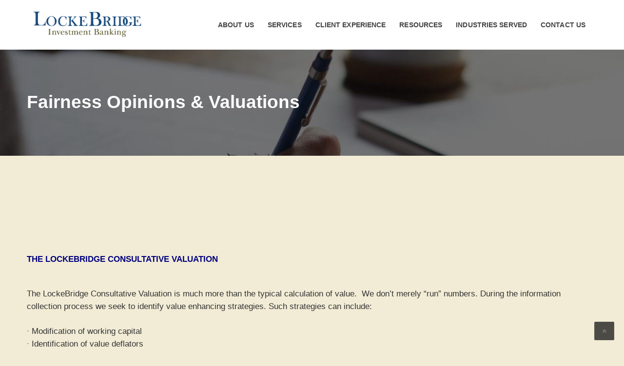

--- FILE ---
content_type: text/html; charset=UTF-8
request_url: https://www.lockebridge.com/fairness-opinions-valuations/
body_size: 16586
content:
<!DOCTYPE html><html lang="en-US" class="no-js" ><head><script data-no-optimize="1">var litespeed_docref=sessionStorage.getItem("litespeed_docref");litespeed_docref&&(Object.defineProperty(document,"referrer",{get:function(){return litespeed_docref}}),sessionStorage.removeItem("litespeed_docref"));</script> <meta charset="UTF-8"><meta name="viewport" content="width=device-width, initial-scale=1"><link rel="profile" href="https://gmpg.org/xfn/11"><link rel="pingback" href="https://www.lockebridge.com/xmlrpc.php"><link rel="manifest" href="/superpwa-manifest.json"><meta name="theme-color" content="#D5E0EB"><meta name='robots' content='index, follow, max-image-preview:large, max-snippet:-1, max-video-preview:-1' /><title>Fairness Opinions &amp; Valuations - LockeBridge Investment Banking</title><meta name="description" content="LockeBridge’s ability to accurately estimate the value of a company is a critical component of our unique business model." /><link rel="canonical" href="https://www.lockebridge.com/fairness-opinions-valuations/" /><meta property="og:locale" content="en_US" /><meta property="og:type" content="article" /><meta property="og:title" content="Fairness Opinions &amp; Valuations - LockeBridge Investment Banking" /><meta property="og:description" content="LockeBridge’s ability to accurately estimate the value of a company is a critical component of our unique business model." /><meta property="og:url" content="https://www.lockebridge.com/fairness-opinions-valuations/" /><meta property="og:site_name" content="LockeBridge Capital Partners" /><meta property="article:publisher" content="https://www.facebook.com/events/167785250041331/" /><meta property="article:modified_time" content="2023-09-21T14:49:18+00:00" /><meta name="twitter:card" content="summary_large_image" /><meta name="twitter:site" content="@lockebridgellc" /><meta name="twitter:label1" content="Est. reading time" /><meta name="twitter:data1" content="3 minutes" /> <script type="application/ld+json" class="yoast-schema-graph">{"@context":"https://schema.org","@graph":[{"@type":"WebPage","@id":"https://www.lockebridge.com/fairness-opinions-valuations/","url":"https://www.lockebridge.com/fairness-opinions-valuations/","name":"Fairness Opinions & Valuations - LockeBridge Investment Banking","isPartOf":{"@id":"https://www.lockebridge.com/#website"},"datePublished":"2018-03-01T08:54:08+00:00","dateModified":"2023-09-21T14:49:18+00:00","description":"LockeBridge’s ability to accurately estimate the value of a company is a critical component of our unique business model.","breadcrumb":{"@id":"https://www.lockebridge.com/fairness-opinions-valuations/#breadcrumb"},"inLanguage":"en-US","potentialAction":[{"@type":"ReadAction","target":["https://www.lockebridge.com/fairness-opinions-valuations/"]}]},{"@type":"BreadcrumbList","@id":"https://www.lockebridge.com/fairness-opinions-valuations/#breadcrumb","itemListElement":[{"@type":"ListItem","position":1,"name":"Home","item":"https://www.lockebridge.com/"},{"@type":"ListItem","position":2,"name":"Fairness Opinions &#038; Valuations"}]},{"@type":"WebSite","@id":"https://www.lockebridge.com/#website","url":"https://www.lockebridge.com/","name":"LockeBridge Capital Partners","description":"Investment Banking M&amp;A Private Equity","publisher":{"@id":"https://www.lockebridge.com/#organization"},"potentialAction":[{"@type":"SearchAction","target":{"@type":"EntryPoint","urlTemplate":"https://www.lockebridge.com/?s={search_term_string}"},"query-input":{"@type":"PropertyValueSpecification","valueRequired":true,"valueName":"search_term_string"}}],"inLanguage":"en-US"},{"@type":"Organization","@id":"https://www.lockebridge.com/#organization","name":"LockeBridge Capital Partners","url":"https://www.lockebridge.com/","logo":{"@type":"ImageObject","inLanguage":"en-US","@id":"https://www.lockebridge.com/#/schema/logo/image/","url":"https://www.lockebridge.com/wp-content/uploads/2018/12/lockebridge-hi-res_bcard_121118.jpg","contentUrl":"https://www.lockebridge.com/wp-content/uploads/2018/12/lockebridge-hi-res_bcard_121118.jpg","width":3055,"height":839,"caption":"LockeBridge Capital Partners"},"image":{"@id":"https://www.lockebridge.com/#/schema/logo/image/"},"sameAs":["https://www.facebook.com/events/167785250041331/","https://x.com/lockebridgellc","https://www.linkedin.com/company/lockebridge","https://www.youtube.com/user/lockebridgellcma"]}]}</script> <link rel='dns-prefetch' href='//fonts.googleapis.com' /><link rel='preconnect' href='//www.google-analytics.com' /><link rel="alternate" type="application/rss+xml" title="LockeBridge Capital Partners &raquo; Feed" href="https://www.lockebridge.com/feed/" /><link rel="alternate" type="application/rss+xml" title="LockeBridge Capital Partners &raquo; Comments Feed" href="https://www.lockebridge.com/comments/feed/" /><link rel="alternate" title="oEmbed (JSON)" type="application/json+oembed" href="https://www.lockebridge.com/wp-json/oembed/1.0/embed?url=https%3A%2F%2Fwww.lockebridge.com%2Ffairness-opinions-valuations%2F" /><link rel="alternate" title="oEmbed (XML)" type="text/xml+oembed" href="https://www.lockebridge.com/wp-json/oembed/1.0/embed?url=https%3A%2F%2Fwww.lockebridge.com%2Ffairness-opinions-valuations%2F&#038;format=xml" /><style id='wp-img-auto-sizes-contain-inline-css' type='text/css'>img:is([sizes=auto i],[sizes^="auto," i]){contain-intrinsic-size:3000px 1500px}
/*# sourceURL=wp-img-auto-sizes-contain-inline-css */</style><link data-optimized="2" rel="stylesheet" href="https://www.lockebridge.com/wp-content/litespeed/ucss/c141c6dfe77dd9a11c23a2a0326366c0.css?ver=9be9f" /><style id='global-styles-inline-css' type='text/css'>:root{--wp--preset--aspect-ratio--square: 1;--wp--preset--aspect-ratio--4-3: 4/3;--wp--preset--aspect-ratio--3-4: 3/4;--wp--preset--aspect-ratio--3-2: 3/2;--wp--preset--aspect-ratio--2-3: 2/3;--wp--preset--aspect-ratio--16-9: 16/9;--wp--preset--aspect-ratio--9-16: 9/16;--wp--preset--color--black: #000000;--wp--preset--color--cyan-bluish-gray: #abb8c3;--wp--preset--color--white: #ffffff;--wp--preset--color--pale-pink: #f78da7;--wp--preset--color--vivid-red: #cf2e2e;--wp--preset--color--luminous-vivid-orange: #ff6900;--wp--preset--color--luminous-vivid-amber: #fcb900;--wp--preset--color--light-green-cyan: #7bdcb5;--wp--preset--color--vivid-green-cyan: #00d084;--wp--preset--color--pale-cyan-blue: #8ed1fc;--wp--preset--color--vivid-cyan-blue: #0693e3;--wp--preset--color--vivid-purple: #9b51e0;--wp--preset--gradient--vivid-cyan-blue-to-vivid-purple: linear-gradient(135deg,rgb(6,147,227) 0%,rgb(155,81,224) 100%);--wp--preset--gradient--light-green-cyan-to-vivid-green-cyan: linear-gradient(135deg,rgb(122,220,180) 0%,rgb(0,208,130) 100%);--wp--preset--gradient--luminous-vivid-amber-to-luminous-vivid-orange: linear-gradient(135deg,rgb(252,185,0) 0%,rgb(255,105,0) 100%);--wp--preset--gradient--luminous-vivid-orange-to-vivid-red: linear-gradient(135deg,rgb(255,105,0) 0%,rgb(207,46,46) 100%);--wp--preset--gradient--very-light-gray-to-cyan-bluish-gray: linear-gradient(135deg,rgb(238,238,238) 0%,rgb(169,184,195) 100%);--wp--preset--gradient--cool-to-warm-spectrum: linear-gradient(135deg,rgb(74,234,220) 0%,rgb(151,120,209) 20%,rgb(207,42,186) 40%,rgb(238,44,130) 60%,rgb(251,105,98) 80%,rgb(254,248,76) 100%);--wp--preset--gradient--blush-light-purple: linear-gradient(135deg,rgb(255,206,236) 0%,rgb(152,150,240) 100%);--wp--preset--gradient--blush-bordeaux: linear-gradient(135deg,rgb(254,205,165) 0%,rgb(254,45,45) 50%,rgb(107,0,62) 100%);--wp--preset--gradient--luminous-dusk: linear-gradient(135deg,rgb(255,203,112) 0%,rgb(199,81,192) 50%,rgb(65,88,208) 100%);--wp--preset--gradient--pale-ocean: linear-gradient(135deg,rgb(255,245,203) 0%,rgb(182,227,212) 50%,rgb(51,167,181) 100%);--wp--preset--gradient--electric-grass: linear-gradient(135deg,rgb(202,248,128) 0%,rgb(113,206,126) 100%);--wp--preset--gradient--midnight: linear-gradient(135deg,rgb(2,3,129) 0%,rgb(40,116,252) 100%);--wp--preset--font-size--small: 13px;--wp--preset--font-size--medium: 20px;--wp--preset--font-size--large: 36px;--wp--preset--font-size--x-large: 42px;--wp--preset--spacing--20: 0.44rem;--wp--preset--spacing--30: 0.67rem;--wp--preset--spacing--40: 1rem;--wp--preset--spacing--50: 1.5rem;--wp--preset--spacing--60: 2.25rem;--wp--preset--spacing--70: 3.38rem;--wp--preset--spacing--80: 5.06rem;--wp--preset--shadow--natural: 6px 6px 9px rgba(0, 0, 0, 0.2);--wp--preset--shadow--deep: 12px 12px 50px rgba(0, 0, 0, 0.4);--wp--preset--shadow--sharp: 6px 6px 0px rgba(0, 0, 0, 0.2);--wp--preset--shadow--outlined: 6px 6px 0px -3px rgb(255, 255, 255), 6px 6px rgb(0, 0, 0);--wp--preset--shadow--crisp: 6px 6px 0px rgb(0, 0, 0);}:where(.is-layout-flex){gap: 0.5em;}:where(.is-layout-grid){gap: 0.5em;}body .is-layout-flex{display: flex;}.is-layout-flex{flex-wrap: wrap;align-items: center;}.is-layout-flex > :is(*, div){margin: 0;}body .is-layout-grid{display: grid;}.is-layout-grid > :is(*, div){margin: 0;}:where(.wp-block-columns.is-layout-flex){gap: 2em;}:where(.wp-block-columns.is-layout-grid){gap: 2em;}:where(.wp-block-post-template.is-layout-flex){gap: 1.25em;}:where(.wp-block-post-template.is-layout-grid){gap: 1.25em;}.has-black-color{color: var(--wp--preset--color--black) !important;}.has-cyan-bluish-gray-color{color: var(--wp--preset--color--cyan-bluish-gray) !important;}.has-white-color{color: var(--wp--preset--color--white) !important;}.has-pale-pink-color{color: var(--wp--preset--color--pale-pink) !important;}.has-vivid-red-color{color: var(--wp--preset--color--vivid-red) !important;}.has-luminous-vivid-orange-color{color: var(--wp--preset--color--luminous-vivid-orange) !important;}.has-luminous-vivid-amber-color{color: var(--wp--preset--color--luminous-vivid-amber) !important;}.has-light-green-cyan-color{color: var(--wp--preset--color--light-green-cyan) !important;}.has-vivid-green-cyan-color{color: var(--wp--preset--color--vivid-green-cyan) !important;}.has-pale-cyan-blue-color{color: var(--wp--preset--color--pale-cyan-blue) !important;}.has-vivid-cyan-blue-color{color: var(--wp--preset--color--vivid-cyan-blue) !important;}.has-vivid-purple-color{color: var(--wp--preset--color--vivid-purple) !important;}.has-black-background-color{background-color: var(--wp--preset--color--black) !important;}.has-cyan-bluish-gray-background-color{background-color: var(--wp--preset--color--cyan-bluish-gray) !important;}.has-white-background-color{background-color: var(--wp--preset--color--white) !important;}.has-pale-pink-background-color{background-color: var(--wp--preset--color--pale-pink) !important;}.has-vivid-red-background-color{background-color: var(--wp--preset--color--vivid-red) !important;}.has-luminous-vivid-orange-background-color{background-color: var(--wp--preset--color--luminous-vivid-orange) !important;}.has-luminous-vivid-amber-background-color{background-color: var(--wp--preset--color--luminous-vivid-amber) !important;}.has-light-green-cyan-background-color{background-color: var(--wp--preset--color--light-green-cyan) !important;}.has-vivid-green-cyan-background-color{background-color: var(--wp--preset--color--vivid-green-cyan) !important;}.has-pale-cyan-blue-background-color{background-color: var(--wp--preset--color--pale-cyan-blue) !important;}.has-vivid-cyan-blue-background-color{background-color: var(--wp--preset--color--vivid-cyan-blue) !important;}.has-vivid-purple-background-color{background-color: var(--wp--preset--color--vivid-purple) !important;}.has-black-border-color{border-color: var(--wp--preset--color--black) !important;}.has-cyan-bluish-gray-border-color{border-color: var(--wp--preset--color--cyan-bluish-gray) !important;}.has-white-border-color{border-color: var(--wp--preset--color--white) !important;}.has-pale-pink-border-color{border-color: var(--wp--preset--color--pale-pink) !important;}.has-vivid-red-border-color{border-color: var(--wp--preset--color--vivid-red) !important;}.has-luminous-vivid-orange-border-color{border-color: var(--wp--preset--color--luminous-vivid-orange) !important;}.has-luminous-vivid-amber-border-color{border-color: var(--wp--preset--color--luminous-vivid-amber) !important;}.has-light-green-cyan-border-color{border-color: var(--wp--preset--color--light-green-cyan) !important;}.has-vivid-green-cyan-border-color{border-color: var(--wp--preset--color--vivid-green-cyan) !important;}.has-pale-cyan-blue-border-color{border-color: var(--wp--preset--color--pale-cyan-blue) !important;}.has-vivid-cyan-blue-border-color{border-color: var(--wp--preset--color--vivid-cyan-blue) !important;}.has-vivid-purple-border-color{border-color: var(--wp--preset--color--vivid-purple) !important;}.has-vivid-cyan-blue-to-vivid-purple-gradient-background{background: var(--wp--preset--gradient--vivid-cyan-blue-to-vivid-purple) !important;}.has-light-green-cyan-to-vivid-green-cyan-gradient-background{background: var(--wp--preset--gradient--light-green-cyan-to-vivid-green-cyan) !important;}.has-luminous-vivid-amber-to-luminous-vivid-orange-gradient-background{background: var(--wp--preset--gradient--luminous-vivid-amber-to-luminous-vivid-orange) !important;}.has-luminous-vivid-orange-to-vivid-red-gradient-background{background: var(--wp--preset--gradient--luminous-vivid-orange-to-vivid-red) !important;}.has-very-light-gray-to-cyan-bluish-gray-gradient-background{background: var(--wp--preset--gradient--very-light-gray-to-cyan-bluish-gray) !important;}.has-cool-to-warm-spectrum-gradient-background{background: var(--wp--preset--gradient--cool-to-warm-spectrum) !important;}.has-blush-light-purple-gradient-background{background: var(--wp--preset--gradient--blush-light-purple) !important;}.has-blush-bordeaux-gradient-background{background: var(--wp--preset--gradient--blush-bordeaux) !important;}.has-luminous-dusk-gradient-background{background: var(--wp--preset--gradient--luminous-dusk) !important;}.has-pale-ocean-gradient-background{background: var(--wp--preset--gradient--pale-ocean) !important;}.has-electric-grass-gradient-background{background: var(--wp--preset--gradient--electric-grass) !important;}.has-midnight-gradient-background{background: var(--wp--preset--gradient--midnight) !important;}.has-small-font-size{font-size: var(--wp--preset--font-size--small) !important;}.has-medium-font-size{font-size: var(--wp--preset--font-size--medium) !important;}.has-large-font-size{font-size: var(--wp--preset--font-size--large) !important;}.has-x-large-font-size{font-size: var(--wp--preset--font-size--x-large) !important;}
/*# sourceURL=global-styles-inline-css */</style><style id='classic-theme-styles-inline-css' type='text/css'>/*! This file is auto-generated */
.wp-block-button__link{color:#fff;background-color:#32373c;border-radius:9999px;box-shadow:none;text-decoration:none;padding:calc(.667em + 2px) calc(1.333em + 2px);font-size:1.125em}.wp-block-file__button{background:#32373c;color:#fff;text-decoration:none}
/*# sourceURL=/wp-includes/css/classic-themes.min.css */</style> <script type="litespeed/javascript" data-src="https://www.lockebridge.com/wp-includes/js/jquery/jquery.min.js" id="jquery-core-js"></script> <script></script><link rel="https://api.w.org/" href="https://www.lockebridge.com/wp-json/" /><link rel="alternate" title="JSON" type="application/json" href="https://www.lockebridge.com/wp-json/wp/v2/pages/1817" /><link rel="EditURI" type="application/rsd+xml" title="RSD" href="https://www.lockebridge.com/xmlrpc.php?rsd" /><meta name="generator" content="WordPress 6.9" /><link rel='shortlink' href='https://www.lockebridge.com/?p=1817' /><meta name="generator" content="Redux 4.5.10" /><meta name="generator" content="Powered by WPBakery Page Builder - drag and drop page builder for WordPress."/><style type="text/css" id="custom-background-css">body.custom-background { background-color: #f2ecd6; }</style><link rel="icon" href="https://www.lockebridge.com/wp-content/uploads/2017/11/lockebridge-150x102.png" sizes="32x32" /><link rel="icon" href="https://www.lockebridge.com/wp-content/uploads/2017/11/lockebridge.png" sizes="192x192" /><link rel="apple-touch-icon" href="https://www.lockebridge.com/wp-content/uploads/2017/11/lockebridge.png" /><meta name="msapplication-TileImage" content="https://www.lockebridge.com/wp-content/uploads/2017/11/lockebridge.png" /><style type="text/css" id="wp-custom-css">.flaticon1-graphic:before {
    margin-left: 0px;
}
.flaticon1-money:before {
    margin-left: 0px;
}
.tt-header.stick.sticky {  
    top: 0px !important;  
}
.form-control {
    border: none !important;
}
.mail p a {
    text-decoration: underline;
}

.service-list a.b-btn {
    text-decoration: underline;
    color: #174a7c;
    font-weight: 600;
}
.Client-Snippets a {
    text-decoration: underline;
    color: #174a7c;
}
.Awards-Accolades .vc_gitem-zone.vc_gitem-zone-a.vc_custom_1419260513295.vc-gitem-zone-height-mode-auto.vc-gitem-zone-height-mode-auto-1-1.vc_gitem-is-link {
    background-color: #174a7c !important;
}
.Awards-Accolades .vc_custom_heading.vc_gitem-post-data.vc_gitem-post-data-source-post_excerpt {
    padding-top: 15px;
}
.about-box-contant a {
    color: #d15454;
    text-decoration: underline;
    font-weight: 600;
}
.about-box-contant-first img.vc_single_image-img.attachment-full {
    height: 240px;
    /* width: 100%; */
    max-width: 280px;
}
.about-box-contant p {
    font-size: 16px;
}
.about-box-contant .wpb_wrapper {
    color: #fff;
}
.about-second h3 {
    font-weight: 600;
}
.about-1 .wpb_wrapper {
    margin-left: -30px !important;
}
.about-box-contant h2 {
    padding-bottom: 8px;
}
/* .contact-form input,textarea {
    font-size: 18px !important;
} */
/* start-------------------- */
.post-show .vc_custom_heading.vc_gitem-post-data.vc_gitem-post-data-source-post_excerpt {
    height: 236px;
}
.post-show .vc_col-sm-12.vc_gitem-col.vc_gitem-col-align- {
    height: 400px;
    display: flex;
    flex-direction: column;
    justify-content: center;
}
.single-post .vc_row.wpb_row.vc_row-fluid.vc_row-no-padding {
    left: 0px !important;
}

.single-post div#news_content_inner {
    left: 0px !important;
}
.single-post .vc_row.wpb_row.vc_row-fluid.vc_row-no-padding {
    left: 0px !important;
}

.single-post div#news_content_inner {
    left: 0px !important;
}
.mobileSearch.large {
    display: none;
}
.about-box-contant span.vc_icon_element-icon.far.fa-edit {
    padding-top: 50px;
}
.about-box-contant span.vc_icon_element-icon.fas.fa-recycle {
    padding-top: 50px;
}
.about-box-contant span.vc_icon_element-icon.fab.fa-dribbble {
    padding-top: 50px;
}
.single-post .col-md-1.col-sm-1 {
    display: none;
}

.single-post .blogInfo {
    display: none;
}

.single-post span.tt-news-img.custom-hover.imgWrapper {
    display: none;
}
button.b-btn.no-border {
    background-color: #f2ecd6;
}
.home .main-container {
    padding-top: 0px !important; 
    
}
.hom-top-lock {
    max-width: 850px !important;
    margin: 0 auto;
    color: #fff;
	padding: 0 10px;
}
.hom-top-lock h2 {
    font-size: 42px;
    font-weight: 700;
    font-family: sans-serif;
}
.hom-top-lock p {
    font-size: 18px !important;
}
.hom-top-lock button {
    color: #fff !important;
    background-color: #023c5f;
    border: none;
    padding: 12px 15px 12px 15px;
    border-radius: 5px;
    font-size: 15px;
	text-decoration: none !important;
}
.hom-top-lock button a {
    color: #fff !important;
	text-decoration: none !important;
}

.home .vc_row.wpb_row.vc_row-fluid.home-top-ba.vc_custom_1704548055194.vc_row-has-fill.vc_row-no-padding {
    padding: 150px 0px 150px 0px;
}

/* end---------------------- */
@media screen and (max-width: 767px) {
	.home-top-ba {
    background-position: center !important;
    background-size: cover !important;
    background-repeat: no-repeat !important;
}
	.single-text .col-md-1.col-sm-1.flaticon-medal {
    text-align: center !important;
}
	.single-text .col-md-7.col-sm-7 {
    text-align: center !important;
}
	.simple-text p {
    text-align: justify !important;
}
.single-text .col-md-4.col-sm-4.resp-at-640px {
    text-align: center !important;
}
	.tt-foooter-title {
    margin-top: 30px;
}
	.tt-footer .tt-copy-right {
    margin-top: 30px;
}
	.flaticon-note::before, .flaticon-medal::before, .flaticon-profile::before {
    margin-right: 0px;
    margin-left: 2px;
}
	.footer-1, .footer-2, .footer-3, .footer-4 {
    min-height: 100%;
}
	.about-box-contant span.vc_icon_element-icon.far.fa-edit {
    padding-top: 60px;
}
.about-box-contant span.vc_icon_element-icon.fas.fa-recycle {
    padding-top: 70px;
}
.about-box-contant span.vc_icon_element-icon.fab.fa-dribbble {
    padding-top: 70px;
}
	.Building-Products-Services-first .wpb_single_image.wpb_content_element.vc_align_left {
    text-align: center !important;
	}
.Building-Products-Services-second h4 {
    text-align: center !important;
}
.Building-Products-Services-second li {
    text-align: center !important;
}

.Building-Products-Services-third .wpb_single_image.wpb_content_element.vc_align_left {
    text-align: center !important;
}
	.services_page, .service-list, .experience_consult, .invisible-strong .wpb_text_column.wpb_content_element {
    padding: 0px 10px 0px 10px;
}
	.home .main-container {
    padding-top: 0px !important;
}

.hom-top-lock {
    max-width: 300px !important;
    margin: 0 auto;
    color: #fff;
}

	

.hom-top-lock p {
    font-size: 14px !important;
}
.hom-top-lock h2 {
    font-size: 32px;
    font-weight: 700;
    font-family: sans-serif;
}

    .home .tt-header-margins {
    height: 65px;
}

	.home .vc_row.wpb_row.vc_row-fluid.home-top-ba.vc_custom_1704548055194.vc_row-has-fill.vc_row-no-padding {
    padding: 0px;
}
	.hom-top-lock button a {
    font-size :12px;
}
	


}</style><style id="consultex_option-dynamic-css" title="dynamic-css" class="redux-options-output">.MobileHeader .tt-header .toggle-block, .MobileHeader .widget-t-search, .MobileHeader .nav-t-holder > .nav-t-footer, .MobileHeader .header4 .nav-t-holder .nav-t-footer ul.nav > li > a{background:#f2ecd6;}.about_banner{background-image:url('https://www.lockebridge.com/wp-content/uploads/2018/06/lockebridge-blog-banner-1.jpg.webp');}.tt-footer-inner{background-color:#29292d;}.tt-copy{color:#858585;} .tt-copy-right a  {color:#858585;}</style><noscript><style>.wpb_animate_when_almost_visible { opacity: 1; }</style></noscript></head><body data-rsssl=1 class="wp-singular page-template-default page page-id-1817 custom-background wp-theme-consultex tmc_header_1 sticky_menu wpb-js-composer js-comp-ver-8.7.1 vc_responsive"><div id="block" class="boxed-full"><header class="sticky tt-header"><div class="container"><div class="top-inner clearfix">
<a href="https://www.lockebridge.com/" class="logo"><img data-lazyloaded="1" src="[data-uri]" width="543" height="153" data-src="https://www.lockebridge.com/wp-content/uploads/2023/11/lockebridge-logo-2.png.webp"  alt="LockeBridge Capital Partners" />
</a>
<a href="https://www.lockebridge.com/" class="sticky-logo"><img data-lazyloaded="1" src="[data-uri]" width="543" height="153" data-src="https://www.lockebridge.com/wp-content/uploads/2023/11/lockebridge-logo-2.png.webp"  alt="LockeBridge Capital Partners" /></a><div class="cmn-toggle-switch"><span></span></div></div><div class="toggle-block"><div class="toggle-block-container"><nav class="main-nav clearfix"><ul id="Primary" class="menu"><li id="menu-item-701" class="menu-item menu-item-type-post_type menu-item-object-page menu-item-has-children menu-item-701"><a href="https://www.lockebridge.com/about-us/"><span>About Us<i class="menu-toggle fa fa-angle-down"></i></span></a><ul class="sub-menu"><li id="menu-item-703" class="menu-item menu-item-type-post_type menu-item-object-page menu-item-703"><a href="https://www.lockebridge.com/our-team/"><span>Our Team<i class="menu-toggle fa fa-angle-down"></i></span></a></li><li id="menu-item-858" class="menu-item menu-item-type-post_type menu-item-object-page menu-item-858"><a href="https://www.lockebridge.com/client-first/"><span>Client First<i class="menu-toggle fa fa-angle-down"></i></span></a></li></ul></li><li id="menu-item-1948" class="menu-item menu-item-type-post_type menu-item-object-page current-menu-ancestor current-menu-parent current_page_parent current_page_ancestor menu-item-has-children menu-item-1948"><a href="https://www.lockebridge.com/our-services/"><span>Services<i class="menu-toggle fa fa-angle-down"></i></span></a><ul class="sub-menu"><li id="menu-item-912" class="menu-item menu-item-type-post_type menu-item-object-page menu-item-912"><a href="https://www.lockebridge.com/pre-sale-consulting/"><span>Pre-Sale Consulting<i class="menu-toggle fa fa-angle-down"></i></span></a></li><li id="menu-item-1836" class="menu-item menu-item-type-post_type menu-item-object-page menu-item-1836"><a href="https://www.lockebridge.com/mergers-and-acquisitions/"><span>Mergers &#038; Acquisitions<i class="menu-toggle fa fa-angle-down"></i></span></a></li><li id="menu-item-1960" class="menu-item menu-item-type-post_type menu-item-object-page menu-item-1960"><a href="https://www.lockebridge.com/sales-divestitures/"><span>Sales &#038; Divestitures<i class="menu-toggle fa fa-angle-down"></i></span></a></li><li id="menu-item-1959" class="menu-item menu-item-type-post_type menu-item-object-page menu-item-1959"><a href="https://www.lockebridge.com/capital-raises/"><span>Capital Raises<i class="menu-toggle fa fa-angle-down"></i></span></a></li><li id="menu-item-1958" class="menu-item menu-item-type-post_type menu-item-object-page menu-item-1958"><a href="https://www.lockebridge.com/strategic-advisory-services/"><span>Strategic Advisory Services<i class="menu-toggle fa fa-angle-down"></i></span></a></li><li id="menu-item-1957" class="menu-item menu-item-type-post_type menu-item-object-page current-menu-item page_item page-item-1817 current_page_item menu-item-1957"><a href="https://www.lockebridge.com/fairness-opinions-valuations/" aria-current="page"><span>Fairness Opinions &#038; Valuations<i class="menu-toggle fa fa-angle-down"></i></span></a></li></ul></li><li id="menu-item-4988" class="menu-item menu-item-type-custom menu-item-object-custom menu-item-has-children menu-item-4988"><a href="#"><span>Client Experience<i class="menu-toggle fa fa-angle-down"></i></span></a><ul class="sub-menu"><li id="menu-item-1772" class="menu-item menu-item-type-post_type menu-item-object-page menu-item-1772"><a href="https://www.lockebridge.com/transactions-2/"><span>Select Transactions<i class="menu-toggle fa fa-angle-down"></i></span></a></li><li id="menu-item-968" class="menu-item menu-item-type-post_type menu-item-object-page menu-item-968"><a href="https://www.lockebridge.com/awards/"><span>Awards &#038; Accolades<i class="menu-toggle fa fa-angle-down"></i></span></a></li><li id="menu-item-980" class="menu-item menu-item-type-post_type menu-item-object-page menu-item-980"><a href="https://www.lockebridge.com/testimonials/"><span>Testimonials<i class="menu-toggle fa fa-angle-down"></i></span></a></li><li id="menu-item-1067" class="menu-item menu-item-type-post_type menu-item-object-page menu-item-1067"><a href="https://www.lockebridge.com/case-studies/"><span>Case Studies<i class="menu-toggle fa fa-angle-down"></i></span></a></li></ul></li><li id="menu-item-713" class="menu-item menu-item-type-custom menu-item-object-custom menu-item-has-children menu-item-713"><a><span>Resources<i class="menu-toggle fa fa-angle-down"></i></span></a><ul class="sub-menu"><li id="menu-item-1110" class="menu-item menu-item-type-post_type menu-item-object-page menu-item-1110"><a href="https://www.lockebridge.com/news/"><span>News<i class="menu-toggle fa fa-angle-down"></i></span></a></li><li id="menu-item-1002" class="menu-item menu-item-type-post_type menu-item-object-page menu-item-1002"><a href="https://www.lockebridge.com/blog/"><span>Articles<i class="menu-toggle fa fa-angle-down"></i></span></a></li></ul></li><li id="menu-item-2119" class="menu-item menu-item-type-post_type menu-item-object-page menu-item-2119"><a href="https://www.lockebridge.com/industries-served/"><span>Industries Served<i class="menu-toggle fa fa-angle-down"></i></span></a></li><li id="menu-item-716" class="menu-item menu-item-type-post_type menu-item-object-page menu-item-716"><a href="https://www.lockebridge.com/contact-us/"><span>Contact Us<i class="menu-toggle fa fa-angle-down"></i></span></a></li><li ></li></ul></nav><div id="cd-search" class="cd-search is-visible"><form role="search" method="get" action="https://www.lockebridge.com/">
<input type="search" value="" name="s"   placeholder="Search..." required/></form>
<a href="#" id="close-search-btn"><i class="fa fa-times" aria-hidden="true"></i></a></div><div class="nav-search pull-right text-right"><div class="widget-t widget-t-search"><div class="widget-t-inner"><form role="search" method="get" action="https://www.lockebridge.com/" class="search-form"><div class="input-group">
<input type="search"  value="" placeholder="Search..." class="form-control" name="s">
<span class="input-group-addon"><button type="submit"><i class="icon icon-Search"></i></button></span></div></form></div></div></div></div></div></div></header><div class="tt-header-margins"></div><div class="about_banner additional-class" style="background-image:url( https://www.lockebridge.com/wp-content/uploads/2018/06/lockebridge-blog-banner-1.jpg );"><div class="contentpadding" style="; ;"><div class="container"><div class="row"><div class="col-md-6 col-sm-6"><h3 class="tt-tittle ">
Fairness Opinions &#038; Valuations</h3></div></div></div></div></div><div id="content-wrapper"><div class="container main-container "><div class="content-area"><div class="entry-content"><div class="text_block wpb_text_column clearfix"><div class="wpb-content-wrapper"><div class="vc_row wpb_row vc_row-fluid service-cont contentpadding"><div class="wpb_column vc_column_container vc_col-sm-12"><div class="vc_column-inner"><div class="wpb_wrapper"><div class="wpb_text_column wpb_content_element simple-text" ><div class="wpb_wrapper"><p><span style="color: #000080;"><strong>THE LOCKEBRIDGE CONSULTATIVE VALUATION<span class="" style="display:block;clear:both;height: 0px;padding-top: 20px;border-top-width:0px;border-bottom-width:0px;"></span></strong></span></p><p><span style="color: #333333;">The LockeBridge Consultative Valuation is much more than the typical calculation of value.  We don’t merely “run” numbers. During the information collection process we seek to identify value enhancing strategies. Such strategies can include:</span></p><p>· <span style="color: #333333;">Modification of working capital<br />
</span>· <span style="color: #333333;">Identification of value deflators<br />
</span>· <span style="color: #333333;">Identification of value enhancers<br />
</span>· <span style="color: #333333;">Change in legal entity type</span></p><p style="text-align: justify;"><span style="color: #333333;">We believe that “<em>most businesses would obtain higher valuations if owners had focused on polishing those aspects of their operation that drive value up prior to a liquidity transaction. The fact is that often times the businesses owned by our prospective clients are not value maximized prior to a liquidity event.”</em><em> </em></span></p><p style="text-align: justify;"><span style="color: #333333;">How defensible/credible the report must be will generally be dictated by the client’s purpose for commissioning the appraisal.  Most valuations prepared for internal private company use, for the purpose of supporting a transactional decision, do not require a full formal valuation report. On the other hand, valuations used for litigation, including partnership, shareholder and family conflicts, business torts and contract disputes must be highly defensible and therefore require the appraiser to consider multiple valuation methods with references to industry and economic outlooks.</span></p><p><span style="color: #333333;"><strong>What Type of Valuation Do I Need?</strong></span></p><p><span style="color: #333333;">The table below lists the major variables in determining the type of valuation you need.</span></p></div></div></div></div></div></div><div class="vc_row wpb_row vc_row-fluid"><div class="wpb_column vc_column_container vc_col-sm-12"><div class="vc_column-inner"><div class="wpb_wrapper"><div class="wpb_text_column wpb_content_element" ><div class="wpb_wrapper"><table id="tablepress-1" class="tablepress tablepress-id-1"><thead><tr class="row-1"><td class="column-1"></td><th class="column-2">FMV Report</th><th class="column-3">Corporate Valuation</th><th class="column-4">Full Formal Valuation</th></tr></thead><tbody class="row-striping row-hover"><tr class="row-2"><td class="column-1">INTENDED USE</td><td class="column-2">Internal or 409A</td><td class="column-3">Transactional</td><td class="column-4">Legal/Tax</td></tr><tr class="row-3"><td class="column-1">COUNTER-PARTY RISK*</td><td class="column-2">None - Light</td><td class="column-3">Moderate - High<br /></td><td class="column-4">High</td></tr><tr class="row-4"><td class="column-1">DEFENSIBILITY</td><td class="column-2">Moderate</td><td class="column-3">High</td><td class="column-4">Very High</td></tr><tr class="row-5"><td class="column-1">NUMBER OF VALUATION<br />
METHODS</td><td class="column-2">1</td><td class="column-3">2</td><td class="column-4">2 - 3</td></tr><tr class="row-6"><td class="column-1">PRO-FORMA REQUIRED</td><td class="column-2">Sometimes</td><td class="column-3">Yes</td><td class="column-4">Yes</td></tr><tr class="row-7"><td class="column-1">ECONOMIC <br />
REPORT<br />
INCLUDED</td><td class="column-2">No</td><td class="column-3">Often</td><td class="column-4">Yes</td></tr><tr class="row-8"><td class="column-1">INDUSTRY<br />
REPORT<br />
INCLUDED</td><td class="column-2">No</td><td class="column-3">Often</td><td class="column-4">Yes</td></tr></tbody></table></div></div></div></div></div></div><div class="vc_row wpb_row vc_row-fluid"><div class="wpb_column vc_column_container vc_col-sm-12"><div class="vc_column-inner"><div class="wpb_wrapper"><div class="wpb_text_column wpb_content_element" ><div class="wpb_wrapper"><p><span style="color: #333333;"><em>*Counter-Party Risk &#8211; Potential risk of opposition to the valuation. <u></u></em><strong><u><br />
<span class="" style="display:block;clear:both;height: 0px;padding-top: 30px;border-top-width:0px;border-bottom-width:0px;"></span></u></strong></span></p><hr /><p><span style="color: #333333;"><strong><u><br />
FAIR MARKET VALUE REPORT</u></strong></span></p><p><span style="color: #333333;">The objective of Fair Market Value Report (&#8220;FMV Report&#8221;) is to express an approximate indication of value based upon the performance of limited procedures agreed upon by the appraiser and the client. An FMV Report can be appropriate for shareholders who require a ball-park estimate of value, 409A valuations used to set the strike price for options and granting equity-based incentive awards, a starting point for sales negotiations, or perhaps to achieve a better understanding of a company’s value drivers. Often an FMV Report is followed by advisory services to prepare the business and the owner for subsequent sale.</span></p><p><span style="color: #333333;">The deliverable will include both a determination of Fair Market Value and the basis for determining this valuation.  One valuation methodology will be utilized. The report may not contain any reference to macro-economic nor industry specific conditions.               </span></p><p>&nbsp;</p><p><span style="color: #333333;"><strong><u>CORPORATE VALUATION</u></strong></span></p><p><span style="color: #333333;">The objective of the Corporate Valuation is to express an estimated value of the business, business ownership interest, or security at a  high level of defensibility. </span><span style="color: #333333;">The deliverable will include: (1) An estimate of value utilizing one or two valuation methods, as deemed appropriate by the Appraiser and (2) A report on economic conditions in the vertical in which the Company operates, which is used to inform the Company value.</span></p><p><span style="color: #333333;">The Corporate Valuation is appropriate for uses such as:</span></p><p>· <span style="color: #333333;">Bankruptcy/Reorganization<br />
</span>· <span style="color: #333333;">Buyouts<br />
</span>· <span style="color: #333333;">Buy-Sell Agreements</span>· <span style="color: #333333;">Dissenter’s rights<br />
</span>· <span style="color: #333333;">Divorce<br />
</span>· <span style="color: #333333;">Employee Stock Ownership Plans<br />
</span>· <span style="color: #333333;">Estate &amp; Gift Taxes<br />
</span>· <span style="color: #333333;">Litigation<br />
</span>· <span style="color: #333333;">Loan Acquisition<br />
</span>· <span style="color: #333333;">Mergers &amp; Acquisitions<br />
</span>· <span style="color: #333333;">Purchase Price Allocation</span></p><p>&nbsp;</p><p><span style="color: #333333;"><strong><u>FULL FORMAL VALUATION</u></strong></span></p><p><span style="color: #333333;">The objective of a Formal Valuation is to express a well-supported, highly defensible opinion as to the value of the business, business ownership interest, or security, which is supported by all procedures that the appraiser deems to be relevant to the valuation. </span><span style="color: #333333;">The deliverable will include: (1) An estimate utilizing multiple valuation methods (2) A report on macro-economic conditions and the potential impact of such conditions on the value of the Company and (3) A report on the conditions within the vertical in which the Company operates and the impact of such conditions on the Company value. </span></p><p><span style="color: #333333;">The Full Formal Valuation is appropriate for uses such as:</span></p><p>· <span style="color: #333333;">Tax reporting<br />
</span>· <span style="color: #333333;">ESOPS<br />
</span>· <span style="color: #333333;">Litigation<br />
</span>· <span style="color: #333333;">Financing<br />
</span>· <span style="color: #333333;">Bankruptcy</span></p><p><span style="color: #333333;">              </span></p><p><span style="color: #333333;"><strong><u>APPRAISAL REVIEW</u></strong></span></p><p><span style="color: #333333;">We are occasionally asked to review and critique a report issued by another appraiser. A letter describing the review and critique is typically issued.</span></p></div></div></div></div></div></div><div class="vc_row wpb_row vc_row-fluid"><div class="wpb_column vc_column_container vc_col-sm-12"><div class="vc_column-inner"><div class="wpb_wrapper"></div></div></div></div></div></div></div></div></div></div><footer class="tt-footer"><div class="tt-footer-inner"><div class="container"><div class="row"><div class="col-lg-3 col-md-3  col-sm-6 col-xs-12 footer-1"><div id="block-2" class="widget widget_block about-us-widget"><div id="footer-logo" class="widget widget_tmc_about about-us-widget"> <a href="https://www.lockebridge.com/" class="tt-footer-logo"><img data-lazyloaded="1" src="[data-uri]" width="270" height="70" decoding="async" class="img-responsive" data-src="https://www.lockebridge.com/wp-content/uploads/2017/11/Footer-Logo.png?cef397&amp;cef397.webp" alt="locke"></a><div class="empty-space marg-lg-b30"></div><div class="simple-text dark padding-sm"><p>100 Trade Center<br>Ste. G-700<br>Woburn, MA 01801</p><p>Main:&nbsp;&nbsp;&nbsp;<a href="tel:7816762001">(781) 676-2001</a><br>Fax:&nbsp;&nbsp;&nbsp;&nbsp;&nbsp;&nbsp;<a href="tel:8779071402">(877) 907-1402</a><br><a href="mailto:info@lockebridge.com">info@lockebridge.com</a></p></div><div class="marg-xs-b30 mobile-marg-0"></div></div></div></div><div class="col-lg-3 col-md-3  col-sm-6 col-xs-12 footer-2"><div class="empty-space marg-lg-b35"></div><div id="nav_menu-1" class="widget widget_nav_menu widget-links tt-footer-list set"><h4 class="tt-foooter-title h5"><small>Quick Links</small></h4><div class="menu-quick-links-container"><ul id="menu-quick-links" class="menu"><li id="menu-item-751" class="menu-item menu-item-type-post_type menu-item-object-page menu-item-home menu-item-751"><a href="https://www.lockebridge.com/">Home</a></li><li id="menu-item-752" class="menu-item menu-item-type-post_type menu-item-object-page menu-item-752"><a href="https://www.lockebridge.com/about-us/">About Us</a></li><li id="menu-item-756" class="menu-item menu-item-type-post_type menu-item-object-page menu-item-756"><a href="https://www.lockebridge.com/contact-us/">Contact Us</a></li></ul></div></div></div><div class="col-lg-3 col-md-3  col-sm-6 col-xs-12 footer-3"><div class="empty-space marg-lg-b35"></div><div id="nav_menu-2" class="widget widget_nav_menu widget-links tt-footer-list set"><h4 class="tt-foooter-title h5"><small>Services</small></h4><div class="menu-services-container"><ul id="menu-services" class="menu"><li id="menu-item-1185" class="menu-item menu-item-type-post_type menu-item-object-page menu-item-1185"><a href="https://www.lockebridge.com/pre-sale-consulting/">Pre-Sale Consulting</a></li><li id="menu-item-1193" class="menu-item menu-item-type-custom menu-item-object-custom menu-item-1193"><a href="https://www.lockebridge.com/our-services/#mergers-and-acquisitions">Mergers &#038; Aquisitions</a></li><li id="menu-item-1194" class="menu-item menu-item-type-custom menu-item-object-custom menu-item-1194"><a href="https://www.lockebridge.com/our-services/#sales-and-divestitures">Sales &#038; Divestitures</a></li><li id="menu-item-1195" class="menu-item menu-item-type-custom menu-item-object-custom menu-item-1195"><a href="https://www.lockebridge.com/our-services/#capital-raises">Capital Raises</a></li><li id="menu-item-1196" class="menu-item menu-item-type-custom menu-item-object-custom menu-item-1196"><a href="https://www.lockebridge.com/our-services/#strategic-advisory-services">Strategic Advisory Services</a></li><li id="menu-item-1197" class="menu-item menu-item-type-custom menu-item-object-custom menu-item-1197"><a href="https://www.lockebridge.com/our-services/#fairness-opinions-and-valuations">Fairness Opinions and Valuations</a></li></ul></div></div></div><div class="col-lg-3 col-md-3  col-sm-6 col-xs-12 footer-4"><div class="empty-space marg-lg-b35"></div><div id="wpforms-widget-2" class="widget wpforms-widget widget-links tt-footer-list "><h4 class="tt-foooter-title h5"><small>Newsletter Signup</small></h4><div class="wpforms-container wpforms-container-full simple-text dark padding-sm" id="wpforms-2057"><form id="wpforms-form-2057" class="wpforms-validate wpforms-form" data-formid="2057" method="post" enctype="multipart/form-data" action="/fairness-opinions-valuations/" data-token="c78a945932b0cfcf5bdbb55ca6606a04" data-token-time="1768322053"><noscript class="wpforms-error-noscript">Please enable JavaScript in your browser to complete this form.</noscript><div class="wpforms-field-container"><div id="wpforms-2057-field_1-container" class="wpforms-field wpforms-field-email simple-text dark padding-sm" data-field-id="1"><label class="wpforms-field-label">Newsletter Subscription Email: <span class="wpforms-required-label">*</span></label><div class="wpforms-field-row wpforms-field-medium"><div class="wpforms-field-row-block wpforms-one-half wpforms-first"><input type="email" id="wpforms-2057-field_1" class="wpforms-field-required wpforms-field-email-primary" name="wpforms[fields][1][primary]" spellcheck="false" required><label for="wpforms-2057-field_1" class="wpforms-field-sublabel after">Email</label></div><div class="wpforms-field-row-block wpforms-one-half"><input type="email" id="wpforms-2057-field_1-secondary" class="wpforms-field-email-secondary wpforms-field-required" data-rule-confirm="#wpforms-2057-field_1" name="wpforms[fields][1][secondary]" spellcheck="false" required><label for="wpforms-2057-field_1-secondary" class="wpforms-field-sublabel after">Confirm Email</label></div></div></div><div id="wpforms-2057-field_3-container" class="wpforms-field wpforms-field-text" data-field-id="3"><label class="wpforms-field-label" for="wpforms-2057-field_3">Company <span class="wpforms-required-label">*</span></label><input type="text" id="wpforms-2057-field_3" class="wpforms-field-medium wpforms-field-required" name="wpforms[fields][3]" required></div><div id="wpforms-2057-field_4-container" class="wpforms-field wpforms-field-name" data-field-id="4"><label class="wpforms-field-label">Name <span class="wpforms-required-label">*</span></label><div class="wpforms-field-row wpforms-field-medium"><div class="wpforms-field-row-block wpforms-first wpforms-one-half"><input type="text" id="wpforms-2057-field_4" class="wpforms-field-name-first wpforms-field-required" name="wpforms[fields][4][first]" required><label for="wpforms-2057-field_4" class="wpforms-field-sublabel after">First</label></div><div class="wpforms-field-row-block wpforms-one-half"><input type="text" id="wpforms-2057-field_4-last" class="wpforms-field-name-last wpforms-field-required" name="wpforms[fields][4][last]" required><label for="wpforms-2057-field_4-last" class="wpforms-field-sublabel after">Last</label></div></div></div></div><div class="wpforms-field wpforms-field-hp"><label for="wpforms-2057-field-hp" class="wpforms-field-label">Message</label><input type="text" name="wpforms[hp]" id="wpforms-2057-field-hp" class="wpforms-field-medium"></div><div class="wpforms-submit-container" ><input type="hidden" name="wpforms[id]" value="2057"><input type="hidden" name="page_title" value="Fairness Opinions &#038; Valuations"><input type="hidden" name="page_url" value="https://www.lockebridge.com/fairness-opinions-valuations/"><input type="hidden" name="url_referer" value=""><input type="hidden" name="page_id" value="1817"><input type="hidden" name="wpforms[post_id]" value="1817"><button type="submit" name="wpforms[submit]" id="wpforms-submit-2057" class="wpforms-submit" data-alt-text="Sending..." data-submit-text="Subscribe" aria-live="assertive" value="wpforms-submit">Subscribe</button></div></form></div></div></div></div></div></div><div class="tt-copy"><div class="container"><div class="row"><div class="col-sm-6"><div class="tt-copy-left">
Copyright © 2006-2023  An Affilate of LockeBridge Partners, Inc. - Member <a href="http://www.finra.org/"> FINRA/<a href="https://www.sipc.org/">SIPC</a> All rights reserved.</div></div><div class="col-sm-6"><div class="tt-copy-right">
<a href="https://www.lockebridge.com/newsite/privacy-policy/ " target="_blank">Privacy Policy</a> |
<a href="https://www.lockebridge.com/newsite/disclaimer"> 	 Disclaimer										</a></div></div></div></div></div></footer></div><div id="btt">
<i class="fa fa-angle-double-up"></i></div> <script type="speculationrules">{"prefetch":[{"source":"document","where":{"and":[{"href_matches":"/*"},{"not":{"href_matches":["/wp-*.php","/wp-admin/*","/wp-content/uploads/*","/wp-content/*","/wp-content/plugins/*","/wp-content/themes/consultex/*","/*\\?(.+)"]}},{"not":{"selector_matches":"a[rel~=\"nofollow\"]"}},{"not":{"selector_matches":".no-prefetch, .no-prefetch a"}}]},"eagerness":"conservative"}]}</script> <script id="edsanimate-site-script-js-extra" type="litespeed/javascript">var edsanimate_options={"offset":"75","hide_hz_scrollbar":"1","hide_vl_scrollbar":"0"}</script> <script id="wp-i18n-js-after" type="litespeed/javascript">wp.i18n.setLocaleData({'text direction\u0004ltr':['ltr']})</script> <script id="contact-form-7-js-before" type="litespeed/javascript">var wpcf7={"api":{"root":"https:\/\/www.lockebridge.com\/wp-json\/","namespace":"contact-form-7\/v1"},"cached":1}</script> <script id="superpwa-register-sw-js-extra" type="litespeed/javascript">var superpwa_sw={"url":"/superpwa-sw.js?1768322053","disable_addtohome":"0","enableOnDesktop":"","offline_form_addon_active":"","ajax_url":"https://www.lockebridge.com/wp-admin/admin-ajax.php","offline_message":"0","offline_message_txt":"You are currently offline.","online_message_txt":"You're back online . \u003Ca href=\"javascript:location.reload()\"\u003Erefresh\u003C/a\u003E","manifest_name":"superpwa-manifest.json"}</script> <script id="scroll-to-anchor-js-extra" type="litespeed/javascript">var sta_settings={"distance":"300","speed":"1000","exceptions":""}</script> <script type="litespeed/javascript" data-src="https://www.lockebridge.com/wp-content/themes/consultex/assets/js/swiper.jquery.min.js" id="swiper-js"></script> <script type="litespeed/javascript" data-src="https://www.google.com/recaptcha/api.js?render=6LfaWIwUAAAAAKDRXx6059_6UE1HTDBzpN8VBH4k" id="google-recaptcha-js"></script> <script id="wpcf7-recaptcha-js-before" type="litespeed/javascript">var wpcf7_recaptcha={"sitekey":"6LfaWIwUAAAAAKDRXx6059_6UE1HTDBzpN8VBH4k","actions":{"homepage":"homepage","contactform":"contactform"}}</script> <script></script><script type="litespeed/javascript">var wpforms_settings={"val_required":"This field is required.","val_email":"Please enter a valid email address.","val_email_suggestion":"Did you mean {suggestion}?","val_email_suggestion_title":"Click to accept this suggestion.","val_email_restricted":"This email address is not allowed.","val_number":"Please enter a valid number.","val_number_positive":"Please enter a valid positive number.","val_minimum_price":"Amount entered is less than the required minimum.","val_confirm":"Field values do not match.","val_checklimit":"You have exceeded the number of allowed selections: {#}.","val_limit_characters":"{count} of {limit} max characters.","val_limit_words":"{count} of {limit} max words.","val_min":"Please enter a value greater than or equal to {0}.","val_max":"Please enter a value less than or equal to {0}.","val_recaptcha_fail_msg":"Google reCAPTCHA verification failed, please try again later.","val_turnstile_fail_msg":"Cloudflare Turnstile verification failed, please try again later.","val_inputmask_incomplete":"Please fill out the field in required format.","uuid_cookie":"","locale":"en","country":"","country_list_label":"Country list","wpforms_plugin_url":"https:\/\/www.lockebridge.com\/wp-content\/plugins\/wpforms-lite\/","gdpr":"","ajaxurl":"https:\/\/www.lockebridge.com\/wp-admin\/admin-ajax.php","mailcheck_enabled":"1","mailcheck_domains":[],"mailcheck_toplevel_domains":["dev"],"is_ssl":"1","currency_code":"USD","currency_thousands":",","currency_decimals":"2","currency_decimal":".","currency_symbol":"$","currency_symbol_pos":"left","val_requiredpayment":"Payment is required.","val_creditcard":"Please enter a valid credit card number.","readOnlyDisallowedFields":["captcha","content","divider","hidden","html","entry-preview","pagebreak","payment-total"],"error_updating_token":"Error updating token. Please try again or contact support if the issue persists.","network_error":"Network error or server is unreachable. Check your connection or try again later.","token_cache_lifetime":"86400","hn_data":[],"address_field":{"list_countries_without_states":["GB","DE","CH","NL"]}}</script> <script data-no-optimize="1">window.lazyLoadOptions=Object.assign({},{threshold:300},window.lazyLoadOptions||{});!function(t,e){"object"==typeof exports&&"undefined"!=typeof module?module.exports=e():"function"==typeof define&&define.amd?define(e):(t="undefined"!=typeof globalThis?globalThis:t||self).LazyLoad=e()}(this,function(){"use strict";function e(){return(e=Object.assign||function(t){for(var e=1;e<arguments.length;e++){var n,a=arguments[e];for(n in a)Object.prototype.hasOwnProperty.call(a,n)&&(t[n]=a[n])}return t}).apply(this,arguments)}function o(t){return e({},at,t)}function l(t,e){return t.getAttribute(gt+e)}function c(t){return l(t,vt)}function s(t,e){return function(t,e,n){e=gt+e;null!==n?t.setAttribute(e,n):t.removeAttribute(e)}(t,vt,e)}function i(t){return s(t,null),0}function r(t){return null===c(t)}function u(t){return c(t)===_t}function d(t,e,n,a){t&&(void 0===a?void 0===n?t(e):t(e,n):t(e,n,a))}function f(t,e){et?t.classList.add(e):t.className+=(t.className?" ":"")+e}function _(t,e){et?t.classList.remove(e):t.className=t.className.replace(new RegExp("(^|\\s+)"+e+"(\\s+|$)")," ").replace(/^\s+/,"").replace(/\s+$/,"")}function g(t){return t.llTempImage}function v(t,e){!e||(e=e._observer)&&e.unobserve(t)}function b(t,e){t&&(t.loadingCount+=e)}function p(t,e){t&&(t.toLoadCount=e)}function n(t){for(var e,n=[],a=0;e=t.children[a];a+=1)"SOURCE"===e.tagName&&n.push(e);return n}function h(t,e){(t=t.parentNode)&&"PICTURE"===t.tagName&&n(t).forEach(e)}function a(t,e){n(t).forEach(e)}function m(t){return!!t[lt]}function E(t){return t[lt]}function I(t){return delete t[lt]}function y(e,t){var n;m(e)||(n={},t.forEach(function(t){n[t]=e.getAttribute(t)}),e[lt]=n)}function L(a,t){var o;m(a)&&(o=E(a),t.forEach(function(t){var e,n;e=a,(t=o[n=t])?e.setAttribute(n,t):e.removeAttribute(n)}))}function k(t,e,n){f(t,e.class_loading),s(t,st),n&&(b(n,1),d(e.callback_loading,t,n))}function A(t,e,n){n&&t.setAttribute(e,n)}function O(t,e){A(t,rt,l(t,e.data_sizes)),A(t,it,l(t,e.data_srcset)),A(t,ot,l(t,e.data_src))}function w(t,e,n){var a=l(t,e.data_bg_multi),o=l(t,e.data_bg_multi_hidpi);(a=nt&&o?o:a)&&(t.style.backgroundImage=a,n=n,f(t=t,(e=e).class_applied),s(t,dt),n&&(e.unobserve_completed&&v(t,e),d(e.callback_applied,t,n)))}function x(t,e){!e||0<e.loadingCount||0<e.toLoadCount||d(t.callback_finish,e)}function M(t,e,n){t.addEventListener(e,n),t.llEvLisnrs[e]=n}function N(t){return!!t.llEvLisnrs}function z(t){if(N(t)){var e,n,a=t.llEvLisnrs;for(e in a){var o=a[e];n=e,o=o,t.removeEventListener(n,o)}delete t.llEvLisnrs}}function C(t,e,n){var a;delete t.llTempImage,b(n,-1),(a=n)&&--a.toLoadCount,_(t,e.class_loading),e.unobserve_completed&&v(t,n)}function R(i,r,c){var l=g(i)||i;N(l)||function(t,e,n){N(t)||(t.llEvLisnrs={});var a="VIDEO"===t.tagName?"loadeddata":"load";M(t,a,e),M(t,"error",n)}(l,function(t){var e,n,a,o;n=r,a=c,o=u(e=i),C(e,n,a),f(e,n.class_loaded),s(e,ut),d(n.callback_loaded,e,a),o||x(n,a),z(l)},function(t){var e,n,a,o;n=r,a=c,o=u(e=i),C(e,n,a),f(e,n.class_error),s(e,ft),d(n.callback_error,e,a),o||x(n,a),z(l)})}function T(t,e,n){var a,o,i,r,c;t.llTempImage=document.createElement("IMG"),R(t,e,n),m(c=t)||(c[lt]={backgroundImage:c.style.backgroundImage}),i=n,r=l(a=t,(o=e).data_bg),c=l(a,o.data_bg_hidpi),(r=nt&&c?c:r)&&(a.style.backgroundImage='url("'.concat(r,'")'),g(a).setAttribute(ot,r),k(a,o,i)),w(t,e,n)}function G(t,e,n){var a;R(t,e,n),a=e,e=n,(t=Et[(n=t).tagName])&&(t(n,a),k(n,a,e))}function D(t,e,n){var a;a=t,(-1<It.indexOf(a.tagName)?G:T)(t,e,n)}function S(t,e,n){var a;t.setAttribute("loading","lazy"),R(t,e,n),a=e,(e=Et[(n=t).tagName])&&e(n,a),s(t,_t)}function V(t){t.removeAttribute(ot),t.removeAttribute(it),t.removeAttribute(rt)}function j(t){h(t,function(t){L(t,mt)}),L(t,mt)}function F(t){var e;(e=yt[t.tagName])?e(t):m(e=t)&&(t=E(e),e.style.backgroundImage=t.backgroundImage)}function P(t,e){var n;F(t),n=e,r(e=t)||u(e)||(_(e,n.class_entered),_(e,n.class_exited),_(e,n.class_applied),_(e,n.class_loading),_(e,n.class_loaded),_(e,n.class_error)),i(t),I(t)}function U(t,e,n,a){var o;n.cancel_on_exit&&(c(t)!==st||"IMG"===t.tagName&&(z(t),h(o=t,function(t){V(t)}),V(o),j(t),_(t,n.class_loading),b(a,-1),i(t),d(n.callback_cancel,t,e,a)))}function $(t,e,n,a){var o,i,r=(i=t,0<=bt.indexOf(c(i)));s(t,"entered"),f(t,n.class_entered),_(t,n.class_exited),o=t,i=a,n.unobserve_entered&&v(o,i),d(n.callback_enter,t,e,a),r||D(t,n,a)}function q(t){return t.use_native&&"loading"in HTMLImageElement.prototype}function H(t,o,i){t.forEach(function(t){return(a=t).isIntersecting||0<a.intersectionRatio?$(t.target,t,o,i):(e=t.target,n=t,a=o,t=i,void(r(e)||(f(e,a.class_exited),U(e,n,a,t),d(a.callback_exit,e,n,t))));var e,n,a})}function B(e,n){var t;tt&&!q(e)&&(n._observer=new IntersectionObserver(function(t){H(t,e,n)},{root:(t=e).container===document?null:t.container,rootMargin:t.thresholds||t.threshold+"px"}))}function J(t){return Array.prototype.slice.call(t)}function K(t){return t.container.querySelectorAll(t.elements_selector)}function Q(t){return c(t)===ft}function W(t,e){return e=t||K(e),J(e).filter(r)}function X(e,t){var n;(n=K(e),J(n).filter(Q)).forEach(function(t){_(t,e.class_error),i(t)}),t.update()}function t(t,e){var n,a,t=o(t);this._settings=t,this.loadingCount=0,B(t,this),n=t,a=this,Y&&window.addEventListener("online",function(){X(n,a)}),this.update(e)}var Y="undefined"!=typeof window,Z=Y&&!("onscroll"in window)||"undefined"!=typeof navigator&&/(gle|ing|ro)bot|crawl|spider/i.test(navigator.userAgent),tt=Y&&"IntersectionObserver"in window,et=Y&&"classList"in document.createElement("p"),nt=Y&&1<window.devicePixelRatio,at={elements_selector:".lazy",container:Z||Y?document:null,threshold:300,thresholds:null,data_src:"src",data_srcset:"srcset",data_sizes:"sizes",data_bg:"bg",data_bg_hidpi:"bg-hidpi",data_bg_multi:"bg-multi",data_bg_multi_hidpi:"bg-multi-hidpi",data_poster:"poster",class_applied:"applied",class_loading:"litespeed-loading",class_loaded:"litespeed-loaded",class_error:"error",class_entered:"entered",class_exited:"exited",unobserve_completed:!0,unobserve_entered:!1,cancel_on_exit:!0,callback_enter:null,callback_exit:null,callback_applied:null,callback_loading:null,callback_loaded:null,callback_error:null,callback_finish:null,callback_cancel:null,use_native:!1},ot="src",it="srcset",rt="sizes",ct="poster",lt="llOriginalAttrs",st="loading",ut="loaded",dt="applied",ft="error",_t="native",gt="data-",vt="ll-status",bt=[st,ut,dt,ft],pt=[ot],ht=[ot,ct],mt=[ot,it,rt],Et={IMG:function(t,e){h(t,function(t){y(t,mt),O(t,e)}),y(t,mt),O(t,e)},IFRAME:function(t,e){y(t,pt),A(t,ot,l(t,e.data_src))},VIDEO:function(t,e){a(t,function(t){y(t,pt),A(t,ot,l(t,e.data_src))}),y(t,ht),A(t,ct,l(t,e.data_poster)),A(t,ot,l(t,e.data_src)),t.load()}},It=["IMG","IFRAME","VIDEO"],yt={IMG:j,IFRAME:function(t){L(t,pt)},VIDEO:function(t){a(t,function(t){L(t,pt)}),L(t,ht),t.load()}},Lt=["IMG","IFRAME","VIDEO"];return t.prototype={update:function(t){var e,n,a,o=this._settings,i=W(t,o);{if(p(this,i.length),!Z&&tt)return q(o)?(e=o,n=this,i.forEach(function(t){-1!==Lt.indexOf(t.tagName)&&S(t,e,n)}),void p(n,0)):(t=this._observer,o=i,t.disconnect(),a=t,void o.forEach(function(t){a.observe(t)}));this.loadAll(i)}},destroy:function(){this._observer&&this._observer.disconnect(),K(this._settings).forEach(function(t){I(t)}),delete this._observer,delete this._settings,delete this.loadingCount,delete this.toLoadCount},loadAll:function(t){var e=this,n=this._settings;W(t,n).forEach(function(t){v(t,e),D(t,n,e)})},restoreAll:function(){var e=this._settings;K(e).forEach(function(t){P(t,e)})}},t.load=function(t,e){e=o(e);D(t,e)},t.resetStatus=function(t){i(t)},t}),function(t,e){"use strict";function n(){e.body.classList.add("litespeed_lazyloaded")}function a(){console.log("[LiteSpeed] Start Lazy Load"),o=new LazyLoad(Object.assign({},t.lazyLoadOptions||{},{elements_selector:"[data-lazyloaded]",callback_finish:n})),i=function(){o.update()},t.MutationObserver&&new MutationObserver(i).observe(e.documentElement,{childList:!0,subtree:!0,attributes:!0})}var o,i;t.addEventListener?t.addEventListener("load",a,!1):t.attachEvent("onload",a)}(window,document);</script><script data-no-optimize="1">window.litespeed_ui_events=window.litespeed_ui_events||["mouseover","click","keydown","wheel","touchmove","touchstart"];var urlCreator=window.URL||window.webkitURL;function litespeed_load_delayed_js_force(){console.log("[LiteSpeed] Start Load JS Delayed"),litespeed_ui_events.forEach(e=>{window.removeEventListener(e,litespeed_load_delayed_js_force,{passive:!0})}),document.querySelectorAll("iframe[data-litespeed-src]").forEach(e=>{e.setAttribute("src",e.getAttribute("data-litespeed-src"))}),"loading"==document.readyState?window.addEventListener("DOMContentLoaded",litespeed_load_delayed_js):litespeed_load_delayed_js()}litespeed_ui_events.forEach(e=>{window.addEventListener(e,litespeed_load_delayed_js_force,{passive:!0})});async function litespeed_load_delayed_js(){let t=[];for(var d in document.querySelectorAll('script[type="litespeed/javascript"]').forEach(e=>{t.push(e)}),t)await new Promise(e=>litespeed_load_one(t[d],e));document.dispatchEvent(new Event("DOMContentLiteSpeedLoaded")),window.dispatchEvent(new Event("DOMContentLiteSpeedLoaded"))}function litespeed_load_one(t,e){console.log("[LiteSpeed] Load ",t);var d=document.createElement("script");d.addEventListener("load",e),d.addEventListener("error",e),t.getAttributeNames().forEach(e=>{"type"!=e&&d.setAttribute("data-src"==e?"src":e,t.getAttribute(e))});let a=!(d.type="text/javascript");!d.src&&t.textContent&&(d.src=litespeed_inline2src(t.textContent),a=!0),t.after(d),t.remove(),a&&e()}function litespeed_inline2src(t){try{var d=urlCreator.createObjectURL(new Blob([t.replace(/^(?:<!--)?(.*?)(?:-->)?$/gm,"$1")],{type:"text/javascript"}))}catch(e){d="data:text/javascript;base64,"+btoa(t.replace(/^(?:<!--)?(.*?)(?:-->)?$/gm,"$1"))}return d}</script><script data-no-optimize="1">var litespeed_vary=document.cookie.replace(/(?:(?:^|.*;\s*)_lscache_vary\s*\=\s*([^;]*).*$)|^.*$/,"");litespeed_vary||fetch("/wp-content/plugins/litespeed-cache/guest.vary.php",{method:"POST",cache:"no-cache",redirect:"follow"}).then(e=>e.json()).then(e=>{console.log(e),e.hasOwnProperty("reload")&&"yes"==e.reload&&(sessionStorage.setItem("litespeed_docref",document.referrer),window.location.reload(!0))});</script><script data-optimized="1" type="litespeed/javascript" data-src="https://www.lockebridge.com/wp-content/litespeed/js/8b7f9c4d3ef840fe3a6f2ef892572d8b.js?ver=9be9f"></script></body></html>
<!-- Page optimized by LiteSpeed Cache @2026-01-13 11:34:13 -->

<!-- Page cached by LiteSpeed Cache 7.7 on 2026-01-13 11:34:13 -->
<!-- Guest Mode -->
<!-- QUIC.cloud CCSS loaded ✅ /ccss/c8a461d1e23e34d4be4a9e6459b178b4.css -->
<!-- QUIC.cloud CCSS bypassed due to generation error ❌ -->
<!-- QUIC.cloud UCSS loaded ✅ /ucss/c141c6dfe77dd9a11c23a2a0326366c0.css -->